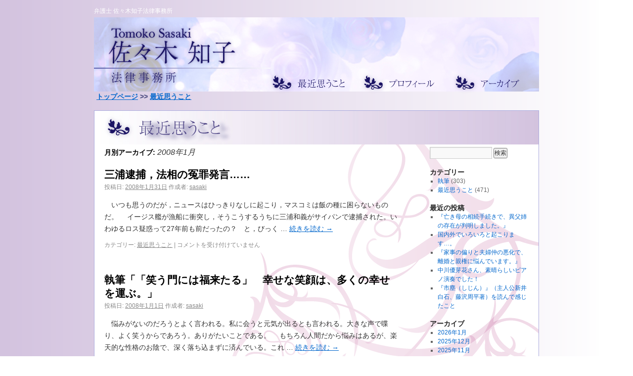

--- FILE ---
content_type: text/html; charset=UTF-8
request_url: http://www.sasaki-law.com/blog/?m=200801
body_size: 46082
content:
<!DOCTYPE html>
<html lang="ja">
<head>
<meta charset="UTF-8" />
<title>
1月 | 2008 | 最近思うこと 佐々木知子法律事務所	</title>
<link rel="profile" href="https://gmpg.org/xfn/11" />
<link rel="stylesheet" type="text/css" media="all" href="http://www.sasaki-law.com/blog/wp-content/themes/twentyten/style.css?ver=20231107" />
<link rel="pingback" href="http://www.sasaki-law.com/blog/xmlrpc.php">
<meta name='robots' content='max-image-preview:large' />
<link rel="alternate" type="application/rss+xml" title="最近思うこと 佐々木知子法律事務所 &raquo; フィード" href="http://www.sasaki-law.com/blog/?feed=rss2" />
<link rel="alternate" type="application/rss+xml" title="最近思うこと 佐々木知子法律事務所 &raquo; コメントフィード" href="http://www.sasaki-law.com/blog/?feed=comments-rss2" />
<script type="text/javascript">
/* <![CDATA[ */
window._wpemojiSettings = {"baseUrl":"https:\/\/s.w.org\/images\/core\/emoji\/14.0.0\/72x72\/","ext":".png","svgUrl":"https:\/\/s.w.org\/images\/core\/emoji\/14.0.0\/svg\/","svgExt":".svg","source":{"concatemoji":"http:\/\/www.sasaki-law.com\/blog\/wp-includes\/js\/wp-emoji-release.min.js?ver=6.4.7"}};
/*! This file is auto-generated */
!function(i,n){var o,s,e;function c(e){try{var t={supportTests:e,timestamp:(new Date).valueOf()};sessionStorage.setItem(o,JSON.stringify(t))}catch(e){}}function p(e,t,n){e.clearRect(0,0,e.canvas.width,e.canvas.height),e.fillText(t,0,0);var t=new Uint32Array(e.getImageData(0,0,e.canvas.width,e.canvas.height).data),r=(e.clearRect(0,0,e.canvas.width,e.canvas.height),e.fillText(n,0,0),new Uint32Array(e.getImageData(0,0,e.canvas.width,e.canvas.height).data));return t.every(function(e,t){return e===r[t]})}function u(e,t,n){switch(t){case"flag":return n(e,"\ud83c\udff3\ufe0f\u200d\u26a7\ufe0f","\ud83c\udff3\ufe0f\u200b\u26a7\ufe0f")?!1:!n(e,"\ud83c\uddfa\ud83c\uddf3","\ud83c\uddfa\u200b\ud83c\uddf3")&&!n(e,"\ud83c\udff4\udb40\udc67\udb40\udc62\udb40\udc65\udb40\udc6e\udb40\udc67\udb40\udc7f","\ud83c\udff4\u200b\udb40\udc67\u200b\udb40\udc62\u200b\udb40\udc65\u200b\udb40\udc6e\u200b\udb40\udc67\u200b\udb40\udc7f");case"emoji":return!n(e,"\ud83e\udef1\ud83c\udffb\u200d\ud83e\udef2\ud83c\udfff","\ud83e\udef1\ud83c\udffb\u200b\ud83e\udef2\ud83c\udfff")}return!1}function f(e,t,n){var r="undefined"!=typeof WorkerGlobalScope&&self instanceof WorkerGlobalScope?new OffscreenCanvas(300,150):i.createElement("canvas"),a=r.getContext("2d",{willReadFrequently:!0}),o=(a.textBaseline="top",a.font="600 32px Arial",{});return e.forEach(function(e){o[e]=t(a,e,n)}),o}function t(e){var t=i.createElement("script");t.src=e,t.defer=!0,i.head.appendChild(t)}"undefined"!=typeof Promise&&(o="wpEmojiSettingsSupports",s=["flag","emoji"],n.supports={everything:!0,everythingExceptFlag:!0},e=new Promise(function(e){i.addEventListener("DOMContentLoaded",e,{once:!0})}),new Promise(function(t){var n=function(){try{var e=JSON.parse(sessionStorage.getItem(o));if("object"==typeof e&&"number"==typeof e.timestamp&&(new Date).valueOf()<e.timestamp+604800&&"object"==typeof e.supportTests)return e.supportTests}catch(e){}return null}();if(!n){if("undefined"!=typeof Worker&&"undefined"!=typeof OffscreenCanvas&&"undefined"!=typeof URL&&URL.createObjectURL&&"undefined"!=typeof Blob)try{var e="postMessage("+f.toString()+"("+[JSON.stringify(s),u.toString(),p.toString()].join(",")+"));",r=new Blob([e],{type:"text/javascript"}),a=new Worker(URL.createObjectURL(r),{name:"wpTestEmojiSupports"});return void(a.onmessage=function(e){c(n=e.data),a.terminate(),t(n)})}catch(e){}c(n=f(s,u,p))}t(n)}).then(function(e){for(var t in e)n.supports[t]=e[t],n.supports.everything=n.supports.everything&&n.supports[t],"flag"!==t&&(n.supports.everythingExceptFlag=n.supports.everythingExceptFlag&&n.supports[t]);n.supports.everythingExceptFlag=n.supports.everythingExceptFlag&&!n.supports.flag,n.DOMReady=!1,n.readyCallback=function(){n.DOMReady=!0}}).then(function(){return e}).then(function(){var e;n.supports.everything||(n.readyCallback(),(e=n.source||{}).concatemoji?t(e.concatemoji):e.wpemoji&&e.twemoji&&(t(e.twemoji),t(e.wpemoji)))}))}((window,document),window._wpemojiSettings);
/* ]]> */
</script>
<style id='wp-emoji-styles-inline-css' type='text/css'>

	img.wp-smiley, img.emoji {
		display: inline !important;
		border: none !important;
		box-shadow: none !important;
		height: 1em !important;
		width: 1em !important;
		margin: 0 0.07em !important;
		vertical-align: -0.1em !important;
		background: none !important;
		padding: 0 !important;
	}
</style>
<link rel='stylesheet' id='wp-block-library-css' href='http://www.sasaki-law.com/blog/wp-includes/css/dist/block-library/style.min.css?ver=6.4.7' type='text/css' media='all' />
<style id='wp-block-library-theme-inline-css' type='text/css'>
.wp-block-audio figcaption{color:#555;font-size:13px;text-align:center}.is-dark-theme .wp-block-audio figcaption{color:hsla(0,0%,100%,.65)}.wp-block-audio{margin:0 0 1em}.wp-block-code{border:1px solid #ccc;border-radius:4px;font-family:Menlo,Consolas,monaco,monospace;padding:.8em 1em}.wp-block-embed figcaption{color:#555;font-size:13px;text-align:center}.is-dark-theme .wp-block-embed figcaption{color:hsla(0,0%,100%,.65)}.wp-block-embed{margin:0 0 1em}.blocks-gallery-caption{color:#555;font-size:13px;text-align:center}.is-dark-theme .blocks-gallery-caption{color:hsla(0,0%,100%,.65)}.wp-block-image figcaption{color:#555;font-size:13px;text-align:center}.is-dark-theme .wp-block-image figcaption{color:hsla(0,0%,100%,.65)}.wp-block-image{margin:0 0 1em}.wp-block-pullquote{border-bottom:4px solid;border-top:4px solid;color:currentColor;margin-bottom:1.75em}.wp-block-pullquote cite,.wp-block-pullquote footer,.wp-block-pullquote__citation{color:currentColor;font-size:.8125em;font-style:normal;text-transform:uppercase}.wp-block-quote{border-left:.25em solid;margin:0 0 1.75em;padding-left:1em}.wp-block-quote cite,.wp-block-quote footer{color:currentColor;font-size:.8125em;font-style:normal;position:relative}.wp-block-quote.has-text-align-right{border-left:none;border-right:.25em solid;padding-left:0;padding-right:1em}.wp-block-quote.has-text-align-center{border:none;padding-left:0}.wp-block-quote.is-large,.wp-block-quote.is-style-large,.wp-block-quote.is-style-plain{border:none}.wp-block-search .wp-block-search__label{font-weight:700}.wp-block-search__button{border:1px solid #ccc;padding:.375em .625em}:where(.wp-block-group.has-background){padding:1.25em 2.375em}.wp-block-separator.has-css-opacity{opacity:.4}.wp-block-separator{border:none;border-bottom:2px solid;margin-left:auto;margin-right:auto}.wp-block-separator.has-alpha-channel-opacity{opacity:1}.wp-block-separator:not(.is-style-wide):not(.is-style-dots){width:100px}.wp-block-separator.has-background:not(.is-style-dots){border-bottom:none;height:1px}.wp-block-separator.has-background:not(.is-style-wide):not(.is-style-dots){height:2px}.wp-block-table{margin:0 0 1em}.wp-block-table td,.wp-block-table th{word-break:normal}.wp-block-table figcaption{color:#555;font-size:13px;text-align:center}.is-dark-theme .wp-block-table figcaption{color:hsla(0,0%,100%,.65)}.wp-block-video figcaption{color:#555;font-size:13px;text-align:center}.is-dark-theme .wp-block-video figcaption{color:hsla(0,0%,100%,.65)}.wp-block-video{margin:0 0 1em}.wp-block-template-part.has-background{margin-bottom:0;margin-top:0;padding:1.25em 2.375em}
</style>
<style id='classic-theme-styles-inline-css' type='text/css'>
/*! This file is auto-generated */
.wp-block-button__link{color:#fff;background-color:#32373c;border-radius:9999px;box-shadow:none;text-decoration:none;padding:calc(.667em + 2px) calc(1.333em + 2px);font-size:1.125em}.wp-block-file__button{background:#32373c;color:#fff;text-decoration:none}
</style>
<style id='global-styles-inline-css' type='text/css'>
body{--wp--preset--color--black: #000;--wp--preset--color--cyan-bluish-gray: #abb8c3;--wp--preset--color--white: #fff;--wp--preset--color--pale-pink: #f78da7;--wp--preset--color--vivid-red: #cf2e2e;--wp--preset--color--luminous-vivid-orange: #ff6900;--wp--preset--color--luminous-vivid-amber: #fcb900;--wp--preset--color--light-green-cyan: #7bdcb5;--wp--preset--color--vivid-green-cyan: #00d084;--wp--preset--color--pale-cyan-blue: #8ed1fc;--wp--preset--color--vivid-cyan-blue: #0693e3;--wp--preset--color--vivid-purple: #9b51e0;--wp--preset--color--blue: #0066cc;--wp--preset--color--medium-gray: #666;--wp--preset--color--light-gray: #f1f1f1;--wp--preset--gradient--vivid-cyan-blue-to-vivid-purple: linear-gradient(135deg,rgba(6,147,227,1) 0%,rgb(155,81,224) 100%);--wp--preset--gradient--light-green-cyan-to-vivid-green-cyan: linear-gradient(135deg,rgb(122,220,180) 0%,rgb(0,208,130) 100%);--wp--preset--gradient--luminous-vivid-amber-to-luminous-vivid-orange: linear-gradient(135deg,rgba(252,185,0,1) 0%,rgba(255,105,0,1) 100%);--wp--preset--gradient--luminous-vivid-orange-to-vivid-red: linear-gradient(135deg,rgba(255,105,0,1) 0%,rgb(207,46,46) 100%);--wp--preset--gradient--very-light-gray-to-cyan-bluish-gray: linear-gradient(135deg,rgb(238,238,238) 0%,rgb(169,184,195) 100%);--wp--preset--gradient--cool-to-warm-spectrum: linear-gradient(135deg,rgb(74,234,220) 0%,rgb(151,120,209) 20%,rgb(207,42,186) 40%,rgb(238,44,130) 60%,rgb(251,105,98) 80%,rgb(254,248,76) 100%);--wp--preset--gradient--blush-light-purple: linear-gradient(135deg,rgb(255,206,236) 0%,rgb(152,150,240) 100%);--wp--preset--gradient--blush-bordeaux: linear-gradient(135deg,rgb(254,205,165) 0%,rgb(254,45,45) 50%,rgb(107,0,62) 100%);--wp--preset--gradient--luminous-dusk: linear-gradient(135deg,rgb(255,203,112) 0%,rgb(199,81,192) 50%,rgb(65,88,208) 100%);--wp--preset--gradient--pale-ocean: linear-gradient(135deg,rgb(255,245,203) 0%,rgb(182,227,212) 50%,rgb(51,167,181) 100%);--wp--preset--gradient--electric-grass: linear-gradient(135deg,rgb(202,248,128) 0%,rgb(113,206,126) 100%);--wp--preset--gradient--midnight: linear-gradient(135deg,rgb(2,3,129) 0%,rgb(40,116,252) 100%);--wp--preset--font-size--small: 13px;--wp--preset--font-size--medium: 20px;--wp--preset--font-size--large: 36px;--wp--preset--font-size--x-large: 42px;--wp--preset--spacing--20: 0.44rem;--wp--preset--spacing--30: 0.67rem;--wp--preset--spacing--40: 1rem;--wp--preset--spacing--50: 1.5rem;--wp--preset--spacing--60: 2.25rem;--wp--preset--spacing--70: 3.38rem;--wp--preset--spacing--80: 5.06rem;--wp--preset--shadow--natural: 6px 6px 9px rgba(0, 0, 0, 0.2);--wp--preset--shadow--deep: 12px 12px 50px rgba(0, 0, 0, 0.4);--wp--preset--shadow--sharp: 6px 6px 0px rgba(0, 0, 0, 0.2);--wp--preset--shadow--outlined: 6px 6px 0px -3px rgba(255, 255, 255, 1), 6px 6px rgba(0, 0, 0, 1);--wp--preset--shadow--crisp: 6px 6px 0px rgba(0, 0, 0, 1);}:where(.is-layout-flex){gap: 0.5em;}:where(.is-layout-grid){gap: 0.5em;}body .is-layout-flow > .alignleft{float: left;margin-inline-start: 0;margin-inline-end: 2em;}body .is-layout-flow > .alignright{float: right;margin-inline-start: 2em;margin-inline-end: 0;}body .is-layout-flow > .aligncenter{margin-left: auto !important;margin-right: auto !important;}body .is-layout-constrained > .alignleft{float: left;margin-inline-start: 0;margin-inline-end: 2em;}body .is-layout-constrained > .alignright{float: right;margin-inline-start: 2em;margin-inline-end: 0;}body .is-layout-constrained > .aligncenter{margin-left: auto !important;margin-right: auto !important;}body .is-layout-constrained > :where(:not(.alignleft):not(.alignright):not(.alignfull)){max-width: var(--wp--style--global--content-size);margin-left: auto !important;margin-right: auto !important;}body .is-layout-constrained > .alignwide{max-width: var(--wp--style--global--wide-size);}body .is-layout-flex{display: flex;}body .is-layout-flex{flex-wrap: wrap;align-items: center;}body .is-layout-flex > *{margin: 0;}body .is-layout-grid{display: grid;}body .is-layout-grid > *{margin: 0;}:where(.wp-block-columns.is-layout-flex){gap: 2em;}:where(.wp-block-columns.is-layout-grid){gap: 2em;}:where(.wp-block-post-template.is-layout-flex){gap: 1.25em;}:where(.wp-block-post-template.is-layout-grid){gap: 1.25em;}.has-black-color{color: var(--wp--preset--color--black) !important;}.has-cyan-bluish-gray-color{color: var(--wp--preset--color--cyan-bluish-gray) !important;}.has-white-color{color: var(--wp--preset--color--white) !important;}.has-pale-pink-color{color: var(--wp--preset--color--pale-pink) !important;}.has-vivid-red-color{color: var(--wp--preset--color--vivid-red) !important;}.has-luminous-vivid-orange-color{color: var(--wp--preset--color--luminous-vivid-orange) !important;}.has-luminous-vivid-amber-color{color: var(--wp--preset--color--luminous-vivid-amber) !important;}.has-light-green-cyan-color{color: var(--wp--preset--color--light-green-cyan) !important;}.has-vivid-green-cyan-color{color: var(--wp--preset--color--vivid-green-cyan) !important;}.has-pale-cyan-blue-color{color: var(--wp--preset--color--pale-cyan-blue) !important;}.has-vivid-cyan-blue-color{color: var(--wp--preset--color--vivid-cyan-blue) !important;}.has-vivid-purple-color{color: var(--wp--preset--color--vivid-purple) !important;}.has-black-background-color{background-color: var(--wp--preset--color--black) !important;}.has-cyan-bluish-gray-background-color{background-color: var(--wp--preset--color--cyan-bluish-gray) !important;}.has-white-background-color{background-color: var(--wp--preset--color--white) !important;}.has-pale-pink-background-color{background-color: var(--wp--preset--color--pale-pink) !important;}.has-vivid-red-background-color{background-color: var(--wp--preset--color--vivid-red) !important;}.has-luminous-vivid-orange-background-color{background-color: var(--wp--preset--color--luminous-vivid-orange) !important;}.has-luminous-vivid-amber-background-color{background-color: var(--wp--preset--color--luminous-vivid-amber) !important;}.has-light-green-cyan-background-color{background-color: var(--wp--preset--color--light-green-cyan) !important;}.has-vivid-green-cyan-background-color{background-color: var(--wp--preset--color--vivid-green-cyan) !important;}.has-pale-cyan-blue-background-color{background-color: var(--wp--preset--color--pale-cyan-blue) !important;}.has-vivid-cyan-blue-background-color{background-color: var(--wp--preset--color--vivid-cyan-blue) !important;}.has-vivid-purple-background-color{background-color: var(--wp--preset--color--vivid-purple) !important;}.has-black-border-color{border-color: var(--wp--preset--color--black) !important;}.has-cyan-bluish-gray-border-color{border-color: var(--wp--preset--color--cyan-bluish-gray) !important;}.has-white-border-color{border-color: var(--wp--preset--color--white) !important;}.has-pale-pink-border-color{border-color: var(--wp--preset--color--pale-pink) !important;}.has-vivid-red-border-color{border-color: var(--wp--preset--color--vivid-red) !important;}.has-luminous-vivid-orange-border-color{border-color: var(--wp--preset--color--luminous-vivid-orange) !important;}.has-luminous-vivid-amber-border-color{border-color: var(--wp--preset--color--luminous-vivid-amber) !important;}.has-light-green-cyan-border-color{border-color: var(--wp--preset--color--light-green-cyan) !important;}.has-vivid-green-cyan-border-color{border-color: var(--wp--preset--color--vivid-green-cyan) !important;}.has-pale-cyan-blue-border-color{border-color: var(--wp--preset--color--pale-cyan-blue) !important;}.has-vivid-cyan-blue-border-color{border-color: var(--wp--preset--color--vivid-cyan-blue) !important;}.has-vivid-purple-border-color{border-color: var(--wp--preset--color--vivid-purple) !important;}.has-vivid-cyan-blue-to-vivid-purple-gradient-background{background: var(--wp--preset--gradient--vivid-cyan-blue-to-vivid-purple) !important;}.has-light-green-cyan-to-vivid-green-cyan-gradient-background{background: var(--wp--preset--gradient--light-green-cyan-to-vivid-green-cyan) !important;}.has-luminous-vivid-amber-to-luminous-vivid-orange-gradient-background{background: var(--wp--preset--gradient--luminous-vivid-amber-to-luminous-vivid-orange) !important;}.has-luminous-vivid-orange-to-vivid-red-gradient-background{background: var(--wp--preset--gradient--luminous-vivid-orange-to-vivid-red) !important;}.has-very-light-gray-to-cyan-bluish-gray-gradient-background{background: var(--wp--preset--gradient--very-light-gray-to-cyan-bluish-gray) !important;}.has-cool-to-warm-spectrum-gradient-background{background: var(--wp--preset--gradient--cool-to-warm-spectrum) !important;}.has-blush-light-purple-gradient-background{background: var(--wp--preset--gradient--blush-light-purple) !important;}.has-blush-bordeaux-gradient-background{background: var(--wp--preset--gradient--blush-bordeaux) !important;}.has-luminous-dusk-gradient-background{background: var(--wp--preset--gradient--luminous-dusk) !important;}.has-pale-ocean-gradient-background{background: var(--wp--preset--gradient--pale-ocean) !important;}.has-electric-grass-gradient-background{background: var(--wp--preset--gradient--electric-grass) !important;}.has-midnight-gradient-background{background: var(--wp--preset--gradient--midnight) !important;}.has-small-font-size{font-size: var(--wp--preset--font-size--small) !important;}.has-medium-font-size{font-size: var(--wp--preset--font-size--medium) !important;}.has-large-font-size{font-size: var(--wp--preset--font-size--large) !important;}.has-x-large-font-size{font-size: var(--wp--preset--font-size--x-large) !important;}
.wp-block-navigation a:where(:not(.wp-element-button)){color: inherit;}
:where(.wp-block-post-template.is-layout-flex){gap: 1.25em;}:where(.wp-block-post-template.is-layout-grid){gap: 1.25em;}
:where(.wp-block-columns.is-layout-flex){gap: 2em;}:where(.wp-block-columns.is-layout-grid){gap: 2em;}
.wp-block-pullquote{font-size: 1.5em;line-height: 1.6;}
</style>
<link rel='stylesheet' id='wp-pagenavi-css' href='http://www.sasaki-law.com/blog/wp-content/plugins/wp-pagenavi/pagenavi-css.css?ver=2.70' type='text/css' media='all' />
<link rel='stylesheet' id='twentyten-block-style-css' href='http://www.sasaki-law.com/blog/wp-content/themes/twentyten/blocks.css?ver=20230627' type='text/css' media='all' />
<link rel="https://api.w.org/" href="http://www.sasaki-law.com/blog/index.php?rest_route=/" /><link rel="EditURI" type="application/rsd+xml" title="RSD" href="http://www.sasaki-law.com/blog/xmlrpc.php?rsd" />
<meta name="generator" content="WordPress 6.4.7" />
<link rel="stylesheet" href="../css/layout2.css" type="text/css" />
<script type="text/javascript" src="../js/iepngfix_tilebg.js"></script>
<!-- Google tag (gtag.js) -->
<script async src="https://www.googletagmanager.com/gtag/js?id=G-RM6NFHBPTB"></script>
<script>
  window.dataLayer = window.dataLayer || [];
  function gtag(){dataLayer.push(arguments);}
  gtag('js', new Date());

  gtag('config', 'G-RM6NFHBPTB');
</script>
<meta http-equiv="Content-Type" content="text/html; charset=utf-8">
</head>

<body class="archive date">
<div id="wrapper" class="hfeed">
<h1>弁護士 佐々木知子法律事務所</h1>
<div class="header"> <a href="../index.html" style="margin-left:-24px;"><img src="../img/logo.png" alt="トップページ" onMouseOver="this.src='../img/logo_on.png'" onMouseOut="this.src='../img/logo.png'" /></a>
  <div class="menu"> <a href="index.php"><img src="../img/menu01.png" alt="最近思うこと（ブログ）" onMouseOver="this.src='../img/menu01_on.png'" onMouseOut="this.src='../img/menu01.png'" /></a> <a href="../profile.html"><img src="../img/menu02.png" alt="プロフィール" onMouseOver="this.src='../img/menu02_on.png'" onMouseOut="this.src='../img/menu02.png'"  /></a> <a href="../archive.html"><img src="../img/menu03.png" alt="アーカイブ（議員時代のページ・執筆）" onMouseOver="this.src='../img/menu03_on.png'" onMouseOut="this.src='../img/menu03.png'"  /></a> </div>
  </div>
   <p class="pankuzu"><a href="../index.html">トップページ</a> >> <a href="index.php">最近思うこと</a></p>

	<div id="main">
		<img src="../img/title01.jpg" />

		<div id="container">
			<div id="content" role="main">


			<h1 class="page-title">
			月別アーカイブ: <span>2008年1月</span>			</h1>





	
			<div id="post-61" class="post-61 post type-post status-publish format-standard hentry category-3">
			<h2 class="entry-title"><a href="http://www.sasaki-law.com/blog/?p=61" rel="bookmark">三浦逮捕，法相の冤罪発言……</a></h2>

			<div class="entry-meta">
				<span class="meta-prep meta-prep-author">投稿日:</span> <a href="http://www.sasaki-law.com/blog/?p=61" title="12:00 AM" rel="bookmark"><span class="entry-date">2008年1月31日</span></a> <span class="meta-sep">作成者:</span> <span class="author vcard"><a class="url fn n" href="http://www.sasaki-law.com/blog/?author=1" title="sasaki の投稿をすべて表示">sasaki</a></span>			</div><!-- .entry-meta -->

					<div class="entry-summary">
				<p>　いつも思うのだが，ニュースはひっきりなしに起こり，マスコミは飯の種に困らないものだ。 　イージス艦が漁船に衝突し，そうこうするうちに三浦和義がサイパンで逮捕された。いわゆるロス疑惑って27年前も前だったの？　と，びっく &hellip; <a href="http://www.sasaki-law.com/blog/?p=61">続きを読む <span class="meta-nav">&rarr;</span></a></p>
			</div><!-- .entry-summary -->
	
			<div class="entry-utility">
									<span class="cat-links">
						<span class="entry-utility-prep entry-utility-prep-cat-links">カテゴリー:</span> <a href="http://www.sasaki-law.com/blog/?cat=3" rel="category">最近思うこと</a>					</span>
					<span class="meta-sep">|</span>
				
				
				<span class="comments-link"><span><span class="screen-reader-text">三浦逮捕，法相の冤罪発言…… は</span>コメントを受け付けていません</span></span>

							</div><!-- .entry-utility -->
		</div><!-- #post-61 -->

		
	

	
			<div id="post-541" class="post-541 post type-post status-publish format-standard hentry category-4">
			<h2 class="entry-title"><a href="http://www.sasaki-law.com/blog/?p=541" rel="bookmark">執筆「「笑う門には福来たる」　幸せな笑顔は、多くの幸せを運ぶ。」</a></h2>

			<div class="entry-meta">
				<span class="meta-prep meta-prep-author">投稿日:</span> <a href="http://www.sasaki-law.com/blog/?p=541" title="12:21 PM" rel="bookmark"><span class="entry-date">2008年1月1日</span></a> <span class="meta-sep">作成者:</span> <span class="author vcard"><a class="url fn n" href="http://www.sasaki-law.com/blog/?author=1" title="sasaki の投稿をすべて表示">sasaki</a></span>			</div><!-- .entry-meta -->

					<div class="entry-summary">
				<p>　悩みがないのだろうとよく言われる。私に会うと元気が出るとも言われる。大きな声で喋り、よく笑うからであろう。ありがたいことである。 　もちろん人間だから悩みはあるが、楽天的な性格のお陰で、深く落ち込まずに済んでいる。これ &hellip; <a href="http://www.sasaki-law.com/blog/?p=541">続きを読む <span class="meta-nav">&rarr;</span></a></p>
			</div><!-- .entry-summary -->
	
			<div class="entry-utility">
									<span class="cat-links">
						<span class="entry-utility-prep entry-utility-prep-cat-links">カテゴリー:</span> <a href="http://www.sasaki-law.com/blog/?cat=4" rel="category">執筆</a>					</span>
					<span class="meta-sep">|</span>
				
				
				<span class="comments-link"><span><span class="screen-reader-text">執筆「「笑う門には福来たる」　幸せな笑顔は、多くの幸せを運ぶ。」 は</span>コメントを受け付けていません</span></span>

							</div><!-- .entry-utility -->
		</div><!-- #post-541 -->

		
	


			</div><!-- #content -->
		</div><!-- #container -->


		<div id="primary" class="widget-area" role="complementary">
			<ul class="xoxo">

<li id="search-2" class="widget-container widget_search"><form role="search" method="get" id="searchform" class="searchform" action="http://www.sasaki-law.com/blog/">
				<div>
					<label class="screen-reader-text" for="s">検索:</label>
					<input type="text" value="" name="s" id="s" />
					<input type="submit" id="searchsubmit" value="検索" />
				</div>
			</form></li><li id="categories-2" class="widget-container widget_categories"><h3 class="widget-title">カテゴリー</h3>
			<ul>
					<li class="cat-item cat-item-4"><a href="http://www.sasaki-law.com/blog/?cat=4">執筆</a> (303)
</li>
	<li class="cat-item cat-item-3"><a href="http://www.sasaki-law.com/blog/?cat=3">最近思うこと</a> (471)
</li>
			</ul>

			</li>
		<li id="recent-posts-2" class="widget-container widget_recent_entries">
		<h3 class="widget-title">最近の投稿</h3>
		<ul>
											<li>
					<a href="http://www.sasaki-law.com/blog/?p=4884">『亡き母の相続手続きで、異父姉の存在が判明しました。』</a>
									</li>
											<li>
					<a href="http://www.sasaki-law.com/blog/?p=4879">国内外でいろいろと起こります…。</a>
									</li>
											<li>
					<a href="http://www.sasaki-law.com/blog/?p=4877">『家事の偏りと夫婦仲の悪化で、離婚と親権に悩んでいます。』</a>
									</li>
											<li>
					<a href="http://www.sasaki-law.com/blog/?p=4869">中川優芽花さん、素晴らしいピアノ演奏でした！</a>
									</li>
											<li>
					<a href="http://www.sasaki-law.com/blog/?p=4865">『市塵（しじん）』（主人公新井白石、藤沢周平著）を読んで感じたこと</a>
									</li>
					</ul>

		</li><li id="archives-2" class="widget-container widget_archive"><h3 class="widget-title">アーカイブ</h3>
			<ul>
					<li><a href='http://www.sasaki-law.com/blog/?m=202601'>2026年1月</a></li>
	<li><a href='http://www.sasaki-law.com/blog/?m=202512'>2025年12月</a></li>
	<li><a href='http://www.sasaki-law.com/blog/?m=202511'>2025年11月</a></li>
	<li><a href='http://www.sasaki-law.com/blog/?m=202510'>2025年10月</a></li>
	<li><a href='http://www.sasaki-law.com/blog/?m=202509'>2025年9月</a></li>
	<li><a href='http://www.sasaki-law.com/blog/?m=202508'>2025年8月</a></li>
	<li><a href='http://www.sasaki-law.com/blog/?m=202507'>2025年7月</a></li>
	<li><a href='http://www.sasaki-law.com/blog/?m=202506'>2025年6月</a></li>
	<li><a href='http://www.sasaki-law.com/blog/?m=202505'>2025年5月</a></li>
	<li><a href='http://www.sasaki-law.com/blog/?m=202504'>2025年4月</a></li>
	<li><a href='http://www.sasaki-law.com/blog/?m=202503'>2025年3月</a></li>
	<li><a href='http://www.sasaki-law.com/blog/?m=202502'>2025年2月</a></li>
	<li><a href='http://www.sasaki-law.com/blog/?m=202501'>2025年1月</a></li>
	<li><a href='http://www.sasaki-law.com/blog/?m=202412'>2024年12月</a></li>
	<li><a href='http://www.sasaki-law.com/blog/?m=202411'>2024年11月</a></li>
	<li><a href='http://www.sasaki-law.com/blog/?m=202410'>2024年10月</a></li>
	<li><a href='http://www.sasaki-law.com/blog/?m=202409'>2024年9月</a></li>
	<li><a href='http://www.sasaki-law.com/blog/?m=202408'>2024年8月</a></li>
	<li><a href='http://www.sasaki-law.com/blog/?m=202407'>2024年7月</a></li>
	<li><a href='http://www.sasaki-law.com/blog/?m=202406'>2024年6月</a></li>
	<li><a href='http://www.sasaki-law.com/blog/?m=202405'>2024年5月</a></li>
	<li><a href='http://www.sasaki-law.com/blog/?m=202404'>2024年4月</a></li>
	<li><a href='http://www.sasaki-law.com/blog/?m=202403'>2024年3月</a></li>
	<li><a href='http://www.sasaki-law.com/blog/?m=202402'>2024年2月</a></li>
	<li><a href='http://www.sasaki-law.com/blog/?m=202401'>2024年1月</a></li>
	<li><a href='http://www.sasaki-law.com/blog/?m=202312'>2023年12月</a></li>
	<li><a href='http://www.sasaki-law.com/blog/?m=202310'>2023年10月</a></li>
	<li><a href='http://www.sasaki-law.com/blog/?m=202309'>2023年9月</a></li>
	<li><a href='http://www.sasaki-law.com/blog/?m=202308'>2023年8月</a></li>
	<li><a href='http://www.sasaki-law.com/blog/?m=202307'>2023年7月</a></li>
	<li><a href='http://www.sasaki-law.com/blog/?m=202306'>2023年6月</a></li>
	<li><a href='http://www.sasaki-law.com/blog/?m=202305'>2023年5月</a></li>
	<li><a href='http://www.sasaki-law.com/blog/?m=202304'>2023年4月</a></li>
	<li><a href='http://www.sasaki-law.com/blog/?m=202303'>2023年3月</a></li>
	<li><a href='http://www.sasaki-law.com/blog/?m=202302'>2023年2月</a></li>
	<li><a href='http://www.sasaki-law.com/blog/?m=202301'>2023年1月</a></li>
	<li><a href='http://www.sasaki-law.com/blog/?m=202212'>2022年12月</a></li>
	<li><a href='http://www.sasaki-law.com/blog/?m=202211'>2022年11月</a></li>
	<li><a href='http://www.sasaki-law.com/blog/?m=202210'>2022年10月</a></li>
	<li><a href='http://www.sasaki-law.com/blog/?m=202209'>2022年9月</a></li>
	<li><a href='http://www.sasaki-law.com/blog/?m=202208'>2022年8月</a></li>
	<li><a href='http://www.sasaki-law.com/blog/?m=202207'>2022年7月</a></li>
	<li><a href='http://www.sasaki-law.com/blog/?m=202206'>2022年6月</a></li>
	<li><a href='http://www.sasaki-law.com/blog/?m=202205'>2022年5月</a></li>
	<li><a href='http://www.sasaki-law.com/blog/?m=202204'>2022年4月</a></li>
	<li><a href='http://www.sasaki-law.com/blog/?m=202203'>2022年3月</a></li>
	<li><a href='http://www.sasaki-law.com/blog/?m=202202'>2022年2月</a></li>
	<li><a href='http://www.sasaki-law.com/blog/?m=202201'>2022年1月</a></li>
	<li><a href='http://www.sasaki-law.com/blog/?m=202112'>2021年12月</a></li>
	<li><a href='http://www.sasaki-law.com/blog/?m=202111'>2021年11月</a></li>
	<li><a href='http://www.sasaki-law.com/blog/?m=202110'>2021年10月</a></li>
	<li><a href='http://www.sasaki-law.com/blog/?m=202109'>2021年9月</a></li>
	<li><a href='http://www.sasaki-law.com/blog/?m=202108'>2021年8月</a></li>
	<li><a href='http://www.sasaki-law.com/blog/?m=202107'>2021年7月</a></li>
	<li><a href='http://www.sasaki-law.com/blog/?m=202106'>2021年6月</a></li>
	<li><a href='http://www.sasaki-law.com/blog/?m=202105'>2021年5月</a></li>
	<li><a href='http://www.sasaki-law.com/blog/?m=202104'>2021年4月</a></li>
	<li><a href='http://www.sasaki-law.com/blog/?m=202103'>2021年3月</a></li>
	<li><a href='http://www.sasaki-law.com/blog/?m=202102'>2021年2月</a></li>
	<li><a href='http://www.sasaki-law.com/blog/?m=202101'>2021年1月</a></li>
	<li><a href='http://www.sasaki-law.com/blog/?m=202012'>2020年12月</a></li>
	<li><a href='http://www.sasaki-law.com/blog/?m=202011'>2020年11月</a></li>
	<li><a href='http://www.sasaki-law.com/blog/?m=202010'>2020年10月</a></li>
	<li><a href='http://www.sasaki-law.com/blog/?m=202009'>2020年9月</a></li>
	<li><a href='http://www.sasaki-law.com/blog/?m=202008'>2020年8月</a></li>
	<li><a href='http://www.sasaki-law.com/blog/?m=202007'>2020年7月</a></li>
	<li><a href='http://www.sasaki-law.com/blog/?m=202006'>2020年6月</a></li>
	<li><a href='http://www.sasaki-law.com/blog/?m=202005'>2020年5月</a></li>
	<li><a href='http://www.sasaki-law.com/blog/?m=202004'>2020年4月</a></li>
	<li><a href='http://www.sasaki-law.com/blog/?m=202003'>2020年3月</a></li>
	<li><a href='http://www.sasaki-law.com/blog/?m=202002'>2020年2月</a></li>
	<li><a href='http://www.sasaki-law.com/blog/?m=202001'>2020年1月</a></li>
	<li><a href='http://www.sasaki-law.com/blog/?m=201912'>2019年12月</a></li>
	<li><a href='http://www.sasaki-law.com/blog/?m=201911'>2019年11月</a></li>
	<li><a href='http://www.sasaki-law.com/blog/?m=201910'>2019年10月</a></li>
	<li><a href='http://www.sasaki-law.com/blog/?m=201909'>2019年9月</a></li>
	<li><a href='http://www.sasaki-law.com/blog/?m=201908'>2019年8月</a></li>
	<li><a href='http://www.sasaki-law.com/blog/?m=201907'>2019年7月</a></li>
	<li><a href='http://www.sasaki-law.com/blog/?m=201906'>2019年6月</a></li>
	<li><a href='http://www.sasaki-law.com/blog/?m=201905'>2019年5月</a></li>
	<li><a href='http://www.sasaki-law.com/blog/?m=201904'>2019年4月</a></li>
	<li><a href='http://www.sasaki-law.com/blog/?m=201903'>2019年3月</a></li>
	<li><a href='http://www.sasaki-law.com/blog/?m=201902'>2019年2月</a></li>
	<li><a href='http://www.sasaki-law.com/blog/?m=201901'>2019年1月</a></li>
	<li><a href='http://www.sasaki-law.com/blog/?m=201812'>2018年12月</a></li>
	<li><a href='http://www.sasaki-law.com/blog/?m=201811'>2018年11月</a></li>
	<li><a href='http://www.sasaki-law.com/blog/?m=201810'>2018年10月</a></li>
	<li><a href='http://www.sasaki-law.com/blog/?m=201809'>2018年9月</a></li>
	<li><a href='http://www.sasaki-law.com/blog/?m=201808'>2018年8月</a></li>
	<li><a href='http://www.sasaki-law.com/blog/?m=201807'>2018年7月</a></li>
	<li><a href='http://www.sasaki-law.com/blog/?m=201806'>2018年6月</a></li>
	<li><a href='http://www.sasaki-law.com/blog/?m=201805'>2018年5月</a></li>
	<li><a href='http://www.sasaki-law.com/blog/?m=201804'>2018年4月</a></li>
	<li><a href='http://www.sasaki-law.com/blog/?m=201803'>2018年3月</a></li>
	<li><a href='http://www.sasaki-law.com/blog/?m=201802'>2018年2月</a></li>
	<li><a href='http://www.sasaki-law.com/blog/?m=201801'>2018年1月</a></li>
	<li><a href='http://www.sasaki-law.com/blog/?m=201712'>2017年12月</a></li>
	<li><a href='http://www.sasaki-law.com/blog/?m=201711'>2017年11月</a></li>
	<li><a href='http://www.sasaki-law.com/blog/?m=201710'>2017年10月</a></li>
	<li><a href='http://www.sasaki-law.com/blog/?m=201709'>2017年9月</a></li>
	<li><a href='http://www.sasaki-law.com/blog/?m=201708'>2017年8月</a></li>
	<li><a href='http://www.sasaki-law.com/blog/?m=201707'>2017年7月</a></li>
	<li><a href='http://www.sasaki-law.com/blog/?m=201706'>2017年6月</a></li>
	<li><a href='http://www.sasaki-law.com/blog/?m=201705'>2017年5月</a></li>
	<li><a href='http://www.sasaki-law.com/blog/?m=201704'>2017年4月</a></li>
	<li><a href='http://www.sasaki-law.com/blog/?m=201703'>2017年3月</a></li>
	<li><a href='http://www.sasaki-law.com/blog/?m=201702'>2017年2月</a></li>
	<li><a href='http://www.sasaki-law.com/blog/?m=201701'>2017年1月</a></li>
	<li><a href='http://www.sasaki-law.com/blog/?m=201612'>2016年12月</a></li>
	<li><a href='http://www.sasaki-law.com/blog/?m=201611'>2016年11月</a></li>
	<li><a href='http://www.sasaki-law.com/blog/?m=201610'>2016年10月</a></li>
	<li><a href='http://www.sasaki-law.com/blog/?m=201609'>2016年9月</a></li>
	<li><a href='http://www.sasaki-law.com/blog/?m=201608'>2016年8月</a></li>
	<li><a href='http://www.sasaki-law.com/blog/?m=201607'>2016年7月</a></li>
	<li><a href='http://www.sasaki-law.com/blog/?m=201606'>2016年6月</a></li>
	<li><a href='http://www.sasaki-law.com/blog/?m=201605'>2016年5月</a></li>
	<li><a href='http://www.sasaki-law.com/blog/?m=201604'>2016年4月</a></li>
	<li><a href='http://www.sasaki-law.com/blog/?m=201603'>2016年3月</a></li>
	<li><a href='http://www.sasaki-law.com/blog/?m=201602'>2016年2月</a></li>
	<li><a href='http://www.sasaki-law.com/blog/?m=201601'>2016年1月</a></li>
	<li><a href='http://www.sasaki-law.com/blog/?m=201512'>2015年12月</a></li>
	<li><a href='http://www.sasaki-law.com/blog/?m=201511'>2015年11月</a></li>
	<li><a href='http://www.sasaki-law.com/blog/?m=201510'>2015年10月</a></li>
	<li><a href='http://www.sasaki-law.com/blog/?m=201509'>2015年9月</a></li>
	<li><a href='http://www.sasaki-law.com/blog/?m=201508'>2015年8月</a></li>
	<li><a href='http://www.sasaki-law.com/blog/?m=201507'>2015年7月</a></li>
	<li><a href='http://www.sasaki-law.com/blog/?m=201506'>2015年6月</a></li>
	<li><a href='http://www.sasaki-law.com/blog/?m=201505'>2015年5月</a></li>
	<li><a href='http://www.sasaki-law.com/blog/?m=201504'>2015年4月</a></li>
	<li><a href='http://www.sasaki-law.com/blog/?m=201503'>2015年3月</a></li>
	<li><a href='http://www.sasaki-law.com/blog/?m=201502'>2015年2月</a></li>
	<li><a href='http://www.sasaki-law.com/blog/?m=201501'>2015年1月</a></li>
	<li><a href='http://www.sasaki-law.com/blog/?m=201412'>2014年12月</a></li>
	<li><a href='http://www.sasaki-law.com/blog/?m=201411'>2014年11月</a></li>
	<li><a href='http://www.sasaki-law.com/blog/?m=201410'>2014年10月</a></li>
	<li><a href='http://www.sasaki-law.com/blog/?m=201409'>2014年9月</a></li>
	<li><a href='http://www.sasaki-law.com/blog/?m=201408'>2014年8月</a></li>
	<li><a href='http://www.sasaki-law.com/blog/?m=201407'>2014年7月</a></li>
	<li><a href='http://www.sasaki-law.com/blog/?m=201406'>2014年6月</a></li>
	<li><a href='http://www.sasaki-law.com/blog/?m=201405'>2014年5月</a></li>
	<li><a href='http://www.sasaki-law.com/blog/?m=201404'>2014年4月</a></li>
	<li><a href='http://www.sasaki-law.com/blog/?m=201403'>2014年3月</a></li>
	<li><a href='http://www.sasaki-law.com/blog/?m=201402'>2014年2月</a></li>
	<li><a href='http://www.sasaki-law.com/blog/?m=201401'>2014年1月</a></li>
	<li><a href='http://www.sasaki-law.com/blog/?m=201312'>2013年12月</a></li>
	<li><a href='http://www.sasaki-law.com/blog/?m=201311'>2013年11月</a></li>
	<li><a href='http://www.sasaki-law.com/blog/?m=201310'>2013年10月</a></li>
	<li><a href='http://www.sasaki-law.com/blog/?m=201309'>2013年9月</a></li>
	<li><a href='http://www.sasaki-law.com/blog/?m=201308'>2013年8月</a></li>
	<li><a href='http://www.sasaki-law.com/blog/?m=201307'>2013年7月</a></li>
	<li><a href='http://www.sasaki-law.com/blog/?m=201306'>2013年6月</a></li>
	<li><a href='http://www.sasaki-law.com/blog/?m=201305'>2013年5月</a></li>
	<li><a href='http://www.sasaki-law.com/blog/?m=201304'>2013年4月</a></li>
	<li><a href='http://www.sasaki-law.com/blog/?m=201303'>2013年3月</a></li>
	<li><a href='http://www.sasaki-law.com/blog/?m=201302'>2013年2月</a></li>
	<li><a href='http://www.sasaki-law.com/blog/?m=201301'>2013年1月</a></li>
	<li><a href='http://www.sasaki-law.com/blog/?m=201212'>2012年12月</a></li>
	<li><a href='http://www.sasaki-law.com/blog/?m=201211'>2012年11月</a></li>
	<li><a href='http://www.sasaki-law.com/blog/?m=201210'>2012年10月</a></li>
	<li><a href='http://www.sasaki-law.com/blog/?m=201209'>2012年9月</a></li>
	<li><a href='http://www.sasaki-law.com/blog/?m=201208'>2012年8月</a></li>
	<li><a href='http://www.sasaki-law.com/blog/?m=201207'>2012年7月</a></li>
	<li><a href='http://www.sasaki-law.com/blog/?m=201206'>2012年6月</a></li>
	<li><a href='http://www.sasaki-law.com/blog/?m=201205'>2012年5月</a></li>
	<li><a href='http://www.sasaki-law.com/blog/?m=201204'>2012年4月</a></li>
	<li><a href='http://www.sasaki-law.com/blog/?m=201203'>2012年3月</a></li>
	<li><a href='http://www.sasaki-law.com/blog/?m=201202'>2012年2月</a></li>
	<li><a href='http://www.sasaki-law.com/blog/?m=201201'>2012年1月</a></li>
	<li><a href='http://www.sasaki-law.com/blog/?m=201112'>2011年12月</a></li>
	<li><a href='http://www.sasaki-law.com/blog/?m=201111'>2011年11月</a></li>
	<li><a href='http://www.sasaki-law.com/blog/?m=201110'>2011年10月</a></li>
	<li><a href='http://www.sasaki-law.com/blog/?m=201109'>2011年9月</a></li>
	<li><a href='http://www.sasaki-law.com/blog/?m=201108'>2011年8月</a></li>
	<li><a href='http://www.sasaki-law.com/blog/?m=201107'>2011年7月</a></li>
	<li><a href='http://www.sasaki-law.com/blog/?m=201106'>2011年6月</a></li>
	<li><a href='http://www.sasaki-law.com/blog/?m=201105'>2011年5月</a></li>
	<li><a href='http://www.sasaki-law.com/blog/?m=201104'>2011年4月</a></li>
	<li><a href='http://www.sasaki-law.com/blog/?m=201103'>2011年3月</a></li>
	<li><a href='http://www.sasaki-law.com/blog/?m=201102'>2011年2月</a></li>
	<li><a href='http://www.sasaki-law.com/blog/?m=201101'>2011年1月</a></li>
	<li><a href='http://www.sasaki-law.com/blog/?m=201012'>2010年12月</a></li>
	<li><a href='http://www.sasaki-law.com/blog/?m=201011'>2010年11月</a></li>
	<li><a href='http://www.sasaki-law.com/blog/?m=201010'>2010年10月</a></li>
	<li><a href='http://www.sasaki-law.com/blog/?m=201009'>2010年9月</a></li>
	<li><a href='http://www.sasaki-law.com/blog/?m=201008'>2010年8月</a></li>
	<li><a href='http://www.sasaki-law.com/blog/?m=201007'>2010年7月</a></li>
	<li><a href='http://www.sasaki-law.com/blog/?m=201006'>2010年6月</a></li>
	<li><a href='http://www.sasaki-law.com/blog/?m=201005'>2010年5月</a></li>
	<li><a href='http://www.sasaki-law.com/blog/?m=201004'>2010年4月</a></li>
	<li><a href='http://www.sasaki-law.com/blog/?m=201003'>2010年3月</a></li>
	<li><a href='http://www.sasaki-law.com/blog/?m=201002'>2010年2月</a></li>
	<li><a href='http://www.sasaki-law.com/blog/?m=201001'>2010年1月</a></li>
	<li><a href='http://www.sasaki-law.com/blog/?m=200912'>2009年12月</a></li>
	<li><a href='http://www.sasaki-law.com/blog/?m=200911'>2009年11月</a></li>
	<li><a href='http://www.sasaki-law.com/blog/?m=200910'>2009年10月</a></li>
	<li><a href='http://www.sasaki-law.com/blog/?m=200909'>2009年9月</a></li>
	<li><a href='http://www.sasaki-law.com/blog/?m=200908'>2009年8月</a></li>
	<li><a href='http://www.sasaki-law.com/blog/?m=200907'>2009年7月</a></li>
	<li><a href='http://www.sasaki-law.com/blog/?m=200906'>2009年6月</a></li>
	<li><a href='http://www.sasaki-law.com/blog/?m=200905'>2009年5月</a></li>
	<li><a href='http://www.sasaki-law.com/blog/?m=200904'>2009年4月</a></li>
	<li><a href='http://www.sasaki-law.com/blog/?m=200903'>2009年3月</a></li>
	<li><a href='http://www.sasaki-law.com/blog/?m=200902'>2009年2月</a></li>
	<li><a href='http://www.sasaki-law.com/blog/?m=200901'>2009年1月</a></li>
	<li><a href='http://www.sasaki-law.com/blog/?m=200812'>2008年12月</a></li>
	<li><a href='http://www.sasaki-law.com/blog/?m=200811'>2008年11月</a></li>
	<li><a href='http://www.sasaki-law.com/blog/?m=200810'>2008年10月</a></li>
	<li><a href='http://www.sasaki-law.com/blog/?m=200809'>2008年9月</a></li>
	<li><a href='http://www.sasaki-law.com/blog/?m=200808'>2008年8月</a></li>
	<li><a href='http://www.sasaki-law.com/blog/?m=200807'>2008年7月</a></li>
	<li><a href='http://www.sasaki-law.com/blog/?m=200806'>2008年6月</a></li>
	<li><a href='http://www.sasaki-law.com/blog/?m=200805'>2008年5月</a></li>
	<li><a href='http://www.sasaki-law.com/blog/?m=200804'>2008年4月</a></li>
	<li><a href='http://www.sasaki-law.com/blog/?m=200803'>2008年3月</a></li>
	<li><a href='http://www.sasaki-law.com/blog/?m=200802'>2008年2月</a></li>
	<li><a href='http://www.sasaki-law.com/blog/?m=200801'>2008年1月</a></li>
	<li><a href='http://www.sasaki-law.com/blog/?m=200712'>2007年12月</a></li>
	<li><a href='http://www.sasaki-law.com/blog/?m=200711'>2007年11月</a></li>
	<li><a href='http://www.sasaki-law.com/blog/?m=200710'>2007年10月</a></li>
	<li><a href='http://www.sasaki-law.com/blog/?m=200709'>2007年9月</a></li>
	<li><a href='http://www.sasaki-law.com/blog/?m=200708'>2007年8月</a></li>
	<li><a href='http://www.sasaki-law.com/blog/?m=200707'>2007年7月</a></li>
	<li><a href='http://www.sasaki-law.com/blog/?m=200706'>2007年6月</a></li>
	<li><a href='http://www.sasaki-law.com/blog/?m=200705'>2007年5月</a></li>
	<li><a href='http://www.sasaki-law.com/blog/?m=200704'>2007年4月</a></li>
	<li><a href='http://www.sasaki-law.com/blog/?m=200703'>2007年3月</a></li>
	<li><a href='http://www.sasaki-law.com/blog/?m=200702'>2007年2月</a></li>
	<li><a href='http://www.sasaki-law.com/blog/?m=200701'>2007年1月</a></li>
	<li><a href='http://www.sasaki-law.com/blog/?m=200612'>2006年12月</a></li>
	<li><a href='http://www.sasaki-law.com/blog/?m=200611'>2006年11月</a></li>
	<li><a href='http://www.sasaki-law.com/blog/?m=200610'>2006年10月</a></li>
	<li><a href='http://www.sasaki-law.com/blog/?m=200609'>2006年9月</a></li>
	<li><a href='http://www.sasaki-law.com/blog/?m=200608'>2006年8月</a></li>
	<li><a href='http://www.sasaki-law.com/blog/?m=200607'>2006年7月</a></li>
	<li><a href='http://www.sasaki-law.com/blog/?m=200606'>2006年6月</a></li>
	<li><a href='http://www.sasaki-law.com/blog/?m=200605'>2006年5月</a></li>
	<li><a href='http://www.sasaki-law.com/blog/?m=200604'>2006年4月</a></li>
	<li><a href='http://www.sasaki-law.com/blog/?m=200603'>2006年3月</a></li>
	<li><a href='http://www.sasaki-law.com/blog/?m=200602'>2006年2月</a></li>
	<li><a href='http://www.sasaki-law.com/blog/?m=200601'>2006年1月</a></li>
	<li><a href='http://www.sasaki-law.com/blog/?m=200512'>2005年12月</a></li>
	<li><a href='http://www.sasaki-law.com/blog/?m=200511'>2005年11月</a></li>
	<li><a href='http://www.sasaki-law.com/blog/?m=200510'>2005年10月</a></li>
	<li><a href='http://www.sasaki-law.com/blog/?m=200509'>2005年9月</a></li>
	<li><a href='http://www.sasaki-law.com/blog/?m=200508'>2005年8月</a></li>
	<li><a href='http://www.sasaki-law.com/blog/?m=200507'>2005年7月</a></li>
	<li><a href='http://www.sasaki-law.com/blog/?m=200506'>2005年6月</a></li>
	<li><a href='http://www.sasaki-law.com/blog/?m=200505'>2005年5月</a></li>
	<li><a href='http://www.sasaki-law.com/blog/?m=200504'>2005年4月</a></li>
	<li><a href='http://www.sasaki-law.com/blog/?m=200503'>2005年3月</a></li>
	<li><a href='http://www.sasaki-law.com/blog/?m=200502'>2005年2月</a></li>
	<li><a href='http://www.sasaki-law.com/blog/?m=200501'>2005年1月</a></li>
	<li><a href='http://www.sasaki-law.com/blog/?m=200412'>2004年12月</a></li>
			</ul>

			</li>			</ul>
		</div><!-- #primary .widget-area -->
		<br style="clear:both;">
		<br style="clear:both;">

	</div><!-- #main -->

	<div id="footer" role="contentinfo">
		<div id="colophon">



			<div id="site-info">
				<a href="http://www.sasaki-law.com/blog/" rel="home">
					最近思うこと 佐々木知子法律事務所				</a>
							</div><!-- #site-info -->

			<div id="site-generator">
								<a href="https://ja.wordpress.org/" class="imprint" title="セマンティックなパブリッシングツール">
					Proudly powered by WordPress.				</a>
			</div><!-- #site-generator -->

		</div><!-- #colophon -->
	</div><!-- #footer -->

</div><!-- #wrapper -->

</body>
</html>
